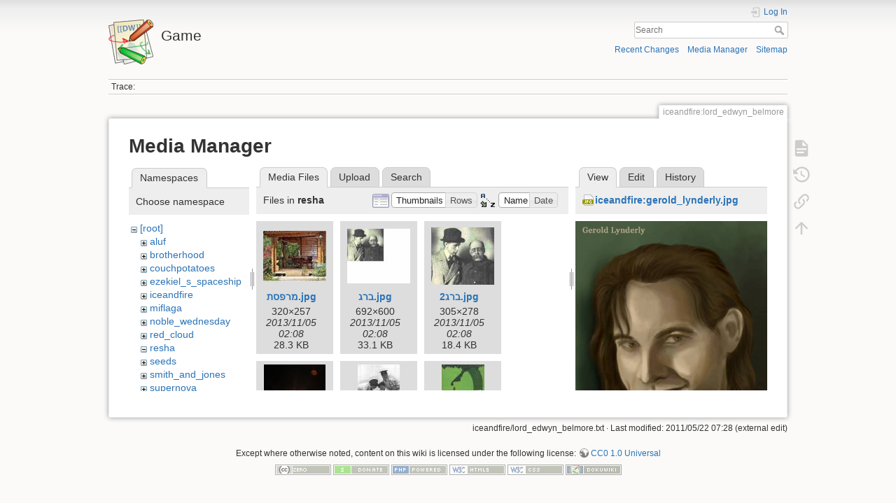

--- FILE ---
content_type: text/html; charset=utf-8
request_url: https://corky.net/israel/game/iceandfire/lord_edwyn_belmore?ns=resha&tab_files=files&do=media&tab_details=view&image=iceandfire%3Agerold_lynderly.jpg
body_size: 6121
content:
<!DOCTYPE html>
<html lang="en" dir="ltr" class="no-js">
<head>
    <meta charset="utf-8" />
    <title>iceandfire:lord_edwyn_belmore [Game]</title>
    <script>(function(H){H.className=H.className.replace(/\bno-js\b/,'js')})(document.documentElement)</script>
    <meta name="generator" content="DokuWiki"/>
<meta name="theme-color" content="#008800"/>
<meta name="robots" content="noindex,nofollow"/>
<link rel="search" type="application/opensearchdescription+xml" href="/israel/game/lib/exe/opensearch.php" title="Game"/>
<link rel="start" href="/israel/game/"/>
<link rel="contents" href="/israel/game/iceandfire/lord_edwyn_belmore?do=index" title="Sitemap"/>
<link rel="manifest" href="/israel/game/lib/exe/manifest.php"/>
<link rel="alternate" type="application/rss+xml" title="Recent Changes" href="/israel/game/feed.php"/>
<link rel="alternate" type="application/rss+xml" title="Current namespace" href="/israel/game/feed.php?mode=list&amp;ns=iceandfire"/>
<link rel="alternate" type="text/html" title="Plain HTML" href="/israel/game/_export/xhtml/iceandfire/lord_edwyn_belmore"/>
<link rel="alternate" type="text/plain" title="Wiki Markup" href="/israel/game/_export/raw/iceandfire/lord_edwyn_belmore"/>
<link rel="stylesheet" type="text/css" href="/israel/game/lib/exe/css.php?t=dokuwiki&amp;tseed=6cae4a895e61b5ba29cf8a0268e86792"/>
<!--[if gte IE 9]><!-->
<script type="text/javascript">/*<![CDATA[*/var NS='iceandfire';var JSINFO = {"write":false,"disabled":[""],"lang":{"insert_before":"Insert before","insert_after":"Insert after","edit":"Edit","remove":"Remove","insert_col_left":"Insert column left","insert_col_right":"Insert column right","mark_row_as_header":"Switch this row to header row","mark_col_as_header":"Switch this column to header column","mark_cell_as_header":"Switch this cell to header cell","mark_row_as_cell":"Switch this row to normal cells row","mark_col_as_cell":"Switch this column to normal cells column","mark_cell_as_cell":"Switch this header cell to normal cell","show_merged_rows":"There are %d more megred cells. Click here to unmerge.","lock_notify":"This page is currently locked for editing by <span class=\"who\"><\/span>. You have to wait until this user finishes editing or the lock expires. Lock expires at: <span class=\"time_left\"><\/span>.","unlock_notify":"Lock expired. Refresh the page to be able modify table."},"id":"iceandfire:lord_edwyn_belmore","namespace":"iceandfire","ACT":"media","useHeadingNavigation":0,"useHeadingContent":0};
/*!]]>*/</script>
<script type="text/javascript" charset="utf-8" src="/israel/game/lib/exe/jquery.php?tseed=23f888679b4f1dc26eef34902aca964f"></script>
<script type="text/javascript" charset="utf-8" src="/israel/game/lib/exe/js.php?t=dokuwiki&amp;tseed=6cae4a895e61b5ba29cf8a0268e86792"></script>
<!--<![endif]-->
    <meta name="viewport" content="width=device-width,initial-scale=1" />
    <link rel="shortcut icon" href="/israel/game/lib/tpl/dokuwiki/images/favicon.ico" />
<link rel="apple-touch-icon" href="/israel/game/lib/tpl/dokuwiki/images/apple-touch-icon.png" />
    </head>

<body>
    <div id="dokuwiki__site"><div id="dokuwiki__top" class="site dokuwiki mode_media tpl_dokuwiki     ">

        
<!-- ********** HEADER ********** -->
<div id="dokuwiki__header"><div class="pad group">

    
    <div class="headings group">
        <ul class="a11y skip">
            <li><a href="#dokuwiki__content">skip to content</a></li>
        </ul>

        <h1><a href="/israel/game/start"  accesskey="h" title="[H]"><img src="/israel/game/lib/tpl/dokuwiki/images/logo.png" width="64" height="64" alt="" /> <span>Game</span></a></h1>
            </div>

    <div class="tools group">
        <!-- USER TOOLS -->
                    <div id="dokuwiki__usertools">
                <h3 class="a11y">User Tools</h3>
                <ul>
                    <li class="action login"><a href="/israel/game/iceandfire/lord_edwyn_belmore?do=login&amp;sectok=" title="Log In" rel="nofollow"><span>Log In</span><svg xmlns="http://www.w3.org/2000/svg" width="24" height="24" viewBox="0 0 24 24"><path d="M10 17.25V14H3v-4h7V6.75L15.25 12 10 17.25M8 2h9a2 2 0 0 1 2 2v16a2 2 0 0 1-2 2H8a2 2 0 0 1-2-2v-4h2v4h9V4H8v4H6V4a2 2 0 0 1 2-2z"/></svg></a></li>                </ul>
            </div>
        
        <!-- SITE TOOLS -->
        <div id="dokuwiki__sitetools">
            <h3 class="a11y">Site Tools</h3>
            <form action="/israel/game/start" method="get" role="search" class="search doku_form" id="dw__search" accept-charset="utf-8"><input type="hidden" name="do" value="search" /><input type="hidden" name="id" value="iceandfire:lord_edwyn_belmore" /><div class="no"><input name="q" type="text" class="edit" title="[F]" accesskey="f" placeholder="Search" autocomplete="on" id="qsearch__in" value="" /><button value="1" type="submit" title="Search">Search</button><div id="qsearch__out" class="ajax_qsearch JSpopup"></div></div></form>            <div class="mobileTools">
                <form action="/israel/game/doku.php" method="get" accept-charset="utf-8"><div class="no"><input type="hidden" name="id" value="iceandfire:lord_edwyn_belmore" /><select name="do" class="edit quickselect" title="Tools"><option value="">Tools</option><optgroup label="Page Tools"><option value="">Show page</option><option value="revisions">Old revisions</option><option value="backlink">Backlinks</option></optgroup><optgroup label="Site Tools"><option value="recent">Recent Changes</option><option value="media">Media Manager</option><option value="index">Sitemap</option></optgroup><optgroup label="User Tools"><option value="login">Log In</option></optgroup></select><button type="submit">&gt;</button></div></form>            </div>
            <ul>
                <li class="action recent"><a href="/israel/game/iceandfire/lord_edwyn_belmore?do=recent" title="Recent Changes [r]" rel="nofollow" accesskey="r">Recent Changes</a></li><li class="action media"><a href="/israel/game/iceandfire/lord_edwyn_belmore?do=media&amp;ns=iceandfire" title="Media Manager" rel="nofollow">Media Manager</a></li><li class="action index"><a href="/israel/game/iceandfire/lord_edwyn_belmore?do=index" title="Sitemap [x]" rel="nofollow" accesskey="x">Sitemap</a></li>            </ul>
        </div>

    </div>

    <!-- BREADCRUMBS -->
            <div class="breadcrumbs">
                                        <div class="trace"><span class="bchead">Trace:</span></div>
                    </div>
    


    <hr class="a11y" />
</div></div><!-- /header -->

        <div class="wrapper group">

            
            <!-- ********** CONTENT ********** -->
            <div id="dokuwiki__content"><div class="pad group">
                
                <div class="pageId"><span>iceandfire:lord_edwyn_belmore</span></div>

                <div class="page group">
                                                            <!-- wikipage start -->
                    <div id="mediamanager__page">
<h1>Media Manager</h1>
<div class="panel namespaces">
<h2>Namespaces</h2>
<div class="panelHeader">Choose namespace</div>
<div class="panelContent" id="media__tree">

<ul class="idx">
<li class="media level0 open"><img src="/israel/game/lib/images/minus.gif" alt="−" /><div class="li"><a href="/israel/game/iceandfire/lord_edwyn_belmore?ns=&amp;tab_files=files&amp;do=media&amp;tab_details=view&amp;image=iceandfire%3Agerold_lynderly.jpg" class="idx_dir">[root]</a></div>
<ul class="idx">
<li class="media level1 closed"><img src="/israel/game/lib/images/plus.gif" alt="+" /><div class="li"><a href="/israel/game/iceandfire/lord_edwyn_belmore?ns=aluf&amp;tab_files=files&amp;do=media&amp;tab_details=view&amp;image=iceandfire%3Agerold_lynderly.jpg" class="idx_dir">aluf</a></div></li>
<li class="media level1 closed"><img src="/israel/game/lib/images/plus.gif" alt="+" /><div class="li"><a href="/israel/game/iceandfire/lord_edwyn_belmore?ns=brotherhood&amp;tab_files=files&amp;do=media&amp;tab_details=view&amp;image=iceandfire%3Agerold_lynderly.jpg" class="idx_dir">brotherhood</a></div></li>
<li class="media level1 closed"><img src="/israel/game/lib/images/plus.gif" alt="+" /><div class="li"><a href="/israel/game/iceandfire/lord_edwyn_belmore?ns=couchpotatoes&amp;tab_files=files&amp;do=media&amp;tab_details=view&amp;image=iceandfire%3Agerold_lynderly.jpg" class="idx_dir">couchpotatoes</a></div></li>
<li class="media level1 closed"><img src="/israel/game/lib/images/plus.gif" alt="+" /><div class="li"><a href="/israel/game/iceandfire/lord_edwyn_belmore?ns=ezekiel_s_spaceship&amp;tab_files=files&amp;do=media&amp;tab_details=view&amp;image=iceandfire%3Agerold_lynderly.jpg" class="idx_dir">ezekiel_s_spaceship</a></div></li>
<li class="media level1 closed"><img src="/israel/game/lib/images/plus.gif" alt="+" /><div class="li"><a href="/israel/game/iceandfire/lord_edwyn_belmore?ns=iceandfire&amp;tab_files=files&amp;do=media&amp;tab_details=view&amp;image=iceandfire%3Agerold_lynderly.jpg" class="idx_dir">iceandfire</a></div></li>
<li class="media level1 closed"><img src="/israel/game/lib/images/plus.gif" alt="+" /><div class="li"><a href="/israel/game/iceandfire/lord_edwyn_belmore?ns=miflaga&amp;tab_files=files&amp;do=media&amp;tab_details=view&amp;image=iceandfire%3Agerold_lynderly.jpg" class="idx_dir">miflaga</a></div></li>
<li class="media level1 closed"><img src="/israel/game/lib/images/plus.gif" alt="+" /><div class="li"><a href="/israel/game/iceandfire/lord_edwyn_belmore?ns=noble_wednesday&amp;tab_files=files&amp;do=media&amp;tab_details=view&amp;image=iceandfire%3Agerold_lynderly.jpg" class="idx_dir">noble_wednesday</a></div></li>
<li class="media level1 closed"><img src="/israel/game/lib/images/plus.gif" alt="+" /><div class="li"><a href="/israel/game/iceandfire/lord_edwyn_belmore?ns=red_cloud&amp;tab_files=files&amp;do=media&amp;tab_details=view&amp;image=iceandfire%3Agerold_lynderly.jpg" class="idx_dir">red_cloud</a></div></li>
<li class="media level1 open"><img src="/israel/game/lib/images/minus.gif" alt="−" /><div class="li"><a href="/israel/game/iceandfire/lord_edwyn_belmore?ns=resha&amp;tab_files=files&amp;do=media&amp;tab_details=view&amp;image=iceandfire%3Agerold_lynderly.jpg" class="idx_dir">resha</a></div></li>
<li class="media level1 closed"><img src="/israel/game/lib/images/plus.gif" alt="+" /><div class="li"><a href="/israel/game/iceandfire/lord_edwyn_belmore?ns=seeds&amp;tab_files=files&amp;do=media&amp;tab_details=view&amp;image=iceandfire%3Agerold_lynderly.jpg" class="idx_dir">seeds</a></div></li>
<li class="media level1 closed"><img src="/israel/game/lib/images/plus.gif" alt="+" /><div class="li"><a href="/israel/game/iceandfire/lord_edwyn_belmore?ns=smith_and_jones&amp;tab_files=files&amp;do=media&amp;tab_details=view&amp;image=iceandfire%3Agerold_lynderly.jpg" class="idx_dir">smith_and_jones</a></div></li>
<li class="media level1 closed"><img src="/israel/game/lib/images/plus.gif" alt="+" /><div class="li"><a href="/israel/game/iceandfire/lord_edwyn_belmore?ns=supernova&amp;tab_files=files&amp;do=media&amp;tab_details=view&amp;image=iceandfire%3Agerold_lynderly.jpg" class="idx_dir">supernova</a></div></li>
<li class="media level1 closed"><img src="/israel/game/lib/images/plus.gif" alt="+" /><div class="li"><a href="/israel/game/iceandfire/lord_edwyn_belmore?ns=wicked_wednesday&amp;tab_files=files&amp;do=media&amp;tab_details=view&amp;image=iceandfire%3Agerold_lynderly.jpg" class="idx_dir">wicked_wednesday</a></div></li>
<li class="media level1 closed"><img src="/israel/game/lib/images/plus.gif" alt="+" /><div class="li"><a href="/israel/game/iceandfire/lord_edwyn_belmore?ns=wicked_wuxia&amp;tab_files=files&amp;do=media&amp;tab_details=view&amp;image=iceandfire%3Agerold_lynderly.jpg" class="idx_dir">wicked_wuxia</a></div></li>
<li class="media level1 closed"><img src="/israel/game/lib/images/plus.gif" alt="+" /><div class="li"><a href="/israel/game/iceandfire/lord_edwyn_belmore?ns=wiki&amp;tab_files=files&amp;do=media&amp;tab_details=view&amp;image=iceandfire%3Agerold_lynderly.jpg" class="idx_dir">wiki</a></div></li>
<li class="media level1 closed"><img src="/israel/game/lib/images/plus.gif" alt="+" /><div class="li"><a href="/israel/game/iceandfire/lord_edwyn_belmore?ns=wl&amp;tab_files=files&amp;do=media&amp;tab_details=view&amp;image=iceandfire%3Agerold_lynderly.jpg" class="idx_dir">wl</a></div></li>
</ul></li>
</ul>
</div>
</div>
<div class="panel filelist">
<h2 class="a11y">Media Files</h2>
<ul class="tabs">
<li><strong>Media Files</strong></li>
<li><a href="/israel/game/iceandfire/lord_edwyn_belmore?tab_files=upload&amp;do=media&amp;tab_details=view&amp;image=iceandfire%3Agerold_lynderly.jpg&amp;ns=resha">Upload</a></li>
<li><a href="/israel/game/iceandfire/lord_edwyn_belmore?tab_files=search&amp;do=media&amp;tab_details=view&amp;image=iceandfire%3Agerold_lynderly.jpg&amp;ns=resha">Search</a></li>
</ul>
<div class="panelHeader">
<h3>Files in <strong>resha</strong></h3>
<form class="options" method="get" action="/israel/game/iceandfire/lord_edwyn_belmore" accept-charset="utf-8"><div class="no">
<input type="hidden" name="do" value="media" /><input type="hidden" name="tab_files" value="files" /><input type="hidden" name="tab_details" value="view" /><input type="hidden" name="image" value="iceandfire:gerold_lynderly.jpg" /><input type="hidden" name="ns" value="resha" /><ul>
<li class="listType"><label class="thumbs" for="listType__thumbs"><input type="radio" id="listType__thumbs" name="list_dwmedia" value="thumbs" checked="checked" /> <span>Thumbnails</span></label>
<label class="rows" for="listType__rows"><input type="radio" id="listType__rows" name="list_dwmedia" value="rows" /> <span>Rows</span></label>
</li>
<li class="sortBy"><label class="name" for="sortBy__name"><input type="radio" id="sortBy__name" name="sort_dwmedia" value="name" checked="checked" /> <span>Name</span></label>
<label class="date" for="sortBy__date"><input type="radio" id="sortBy__date" name="sort_dwmedia" value="date" /> <span>Date</span></label>
</li>
<li><button type="submit">Apply</button>
</li>
</ul>
</div></form>
</div>
<div class="panelContent">
<ul class="thumbs"><li><dl title="resha:מרפסת.jpg">
<dt><a id="l_:resha:מרפסת.jpg" class="image thumb" href="/israel/game/iceandfire/lord_edwyn_belmore?image=resha%3A%D7%9E%D7%A8%D7%A4%D7%A1%D7%AA.jpg&amp;ns=resha&amp;tab_details=view&amp;do=media&amp;tab_files=files"><img src="/israel/game/_media/resha/%D7%9E%D7%A8%D7%A4%D7%A1%D7%AA.jpg?w=90&amp;h=72&amp;t=1383610134&amp;tok=3337a8" alt="resha:מרפסת.jpg" /></a></dt>
<dd class="name"><a href="/israel/game/iceandfire/lord_edwyn_belmore?image=resha%3A%D7%9E%D7%A8%D7%A4%D7%A1%D7%AA.jpg&amp;ns=resha&amp;tab_details=view&amp;do=media&amp;tab_files=files" id="h_:resha:מרפסת.jpg">מרפסת.jpg</a></dd>
<dd class="size">320&#215;257</dd>
<dd class="date">2013/11/05 02:08</dd>
<dd class="filesize">28.3 KB</dd>
</dl></li>
<li><dl title="resha:ברג.jpg">
<dt><a id="l_:resha:ברג.jpg" class="image thumb" href="/israel/game/iceandfire/lord_edwyn_belmore?image=resha%3A%D7%91%D7%A8%D7%92.jpg&amp;ns=resha&amp;tab_details=view&amp;do=media&amp;tab_files=files"><img src="/israel/game/_media/resha/%D7%91%D7%A8%D7%92.jpg?w=90&amp;h=78&amp;t=1383610134&amp;tok=e72b84" alt="resha:ברג.jpg" /></a></dt>
<dd class="name"><a href="/israel/game/iceandfire/lord_edwyn_belmore?image=resha%3A%D7%91%D7%A8%D7%92.jpg&amp;ns=resha&amp;tab_details=view&amp;do=media&amp;tab_files=files" id="h_:resha:ברג.jpg">ברג.jpg</a></dd>
<dd class="size">692&#215;600</dd>
<dd class="date">2013/11/05 02:08</dd>
<dd class="filesize">33.1 KB</dd>
</dl></li>
<li><dl title="resha:ברג2.jpg">
<dt><a id="l_:resha:ברג2.jpg" class="image thumb" href="/israel/game/iceandfire/lord_edwyn_belmore?image=resha%3A%D7%91%D7%A8%D7%922.jpg&amp;ns=resha&amp;tab_details=view&amp;do=media&amp;tab_files=files"><img src="/israel/game/_media/resha/%D7%91%D7%A8%D7%922.jpg?w=90&amp;h=82&amp;t=1383610134&amp;tok=2f7465" alt="resha:ברג2.jpg" /></a></dt>
<dd class="name"><a href="/israel/game/iceandfire/lord_edwyn_belmore?image=resha%3A%D7%91%D7%A8%D7%922.jpg&amp;ns=resha&amp;tab_details=view&amp;do=media&amp;tab_files=files" id="h_:resha:ברג2.jpg">ברג2.jpg</a></dd>
<dd class="size">305&#215;278</dd>
<dd class="date">2013/11/05 02:08</dd>
<dd class="filesize">18.4 KB</dd>
</dl></li>
<li><dl title="resha:758936_174.jpg">
<dt><a id="l_:resha:758936_174.jpg" class="image thumb" href="/israel/game/iceandfire/lord_edwyn_belmore?image=resha%3A758936_174.jpg&amp;ns=resha&amp;tab_details=view&amp;do=media&amp;tab_files=files"><img src="/israel/game/_media/resha/758936_174.jpg?w=88&amp;h=90&amp;t=1383610134&amp;tok=72d755" alt="resha:758936_174.jpg" /></a></dt>
<dd class="name"><a href="/israel/game/iceandfire/lord_edwyn_belmore?image=resha%3A758936_174.jpg&amp;ns=resha&amp;tab_details=view&amp;do=media&amp;tab_files=files" id="h_:resha:758936_174.jpg">758936_174.jpg</a></dd>
<dd class="size">277&#215;283</dd>
<dd class="date">2013/11/05 02:08</dd>
<dd class="filesize">20.8 KB</dd>
</dl></li>
<li><dl title="resha:758936_175.jpg">
<dt><a id="l_:resha:758936_175.jpg" class="image thumb" href="/israel/game/iceandfire/lord_edwyn_belmore?image=resha%3A758936_175.jpg&amp;ns=resha&amp;tab_details=view&amp;do=media&amp;tab_files=files"><img src="/israel/game/_media/resha/758936_175.jpg?w=60&amp;h=89&amp;t=1383610134&amp;tok=8e98a4" alt="resha:758936_175.jpg" /></a></dt>
<dd class="name"><a href="/israel/game/iceandfire/lord_edwyn_belmore?image=resha%3A758936_175.jpg&amp;ns=resha&amp;tab_details=view&amp;do=media&amp;tab_files=files" id="h_:resha:758936_175.jpg">758936_175.jpg</a></dd>
<dd class="size">215&#215;322</dd>
<dd class="date">2013/11/05 02:08</dd>
<dd class="filesize">18.1 KB</dd>
</dl></li>
<li><dl title="resha:150932091474533.jpg">
<dt><a id="l_:resha:150932091474533.jpg" class="image thumb" href="/israel/game/iceandfire/lord_edwyn_belmore?image=resha%3A150932091474533.jpg&amp;ns=resha&amp;tab_details=view&amp;do=media&amp;tab_files=files"><img src="/israel/game/_media/resha/150932091474533.jpg?w=61&amp;h=90&amp;t=1383610134&amp;tok=e4ad21" alt="resha:150932091474533.jpg" /></a></dt>
<dd class="name"><a href="/israel/game/iceandfire/lord_edwyn_belmore?image=resha%3A150932091474533.jpg&amp;ns=resha&amp;tab_details=view&amp;do=media&amp;tab_files=files" id="h_:resha:150932091474533.jpg">150932091474533.jpg</a></dd>
<dd class="size">698&#215;1016</dd>
<dd class="date">2013/11/05 02:08</dd>
<dd class="filesize">46.8 KB</dd>
</dl></li>
<li><dl title="resha:anna.jpg">
<dt><a id="l_:resha:anna.jpg" class="image thumb" href="/israel/game/iceandfire/lord_edwyn_belmore?image=resha%3Aanna.jpg&amp;ns=resha&amp;tab_details=view&amp;do=media&amp;tab_files=files"><img src="/israel/game/_media/resha/anna.jpg?w=59&amp;h=90&amp;t=1383610134&amp;tok=81782f" alt="resha:anna.jpg" /></a></dt>
<dd class="name"><a href="/israel/game/iceandfire/lord_edwyn_belmore?image=resha%3Aanna.jpg&amp;ns=resha&amp;tab_details=view&amp;do=media&amp;tab_files=files" id="h_:resha:anna.jpg">anna.jpg</a></dd>
<dd class="size">400&#215;601</dd>
<dd class="date">2013/11/05 02:08</dd>
<dd class="filesize">76.9 KB</dd>
</dl></li>
<li><dl title="resha:annasmall.jpg">
<dt><a id="l_:resha:annasmall.jpg" class="image thumb" href="/israel/game/iceandfire/lord_edwyn_belmore?image=resha%3Aannasmall.jpg&amp;ns=resha&amp;tab_details=view&amp;do=media&amp;tab_files=files"><img src="/israel/game/_media/resha/annasmall.jpg?w=60&amp;h=90&amp;t=1383610134&amp;tok=1ee866" alt="resha:annasmall.jpg" /></a></dt>
<dd class="name"><a href="/israel/game/iceandfire/lord_edwyn_belmore?image=resha%3Aannasmall.jpg&amp;ns=resha&amp;tab_details=view&amp;do=media&amp;tab_files=files" id="h_:resha:annasmall.jpg">annasmall.jpg</a></dd>
<dd class="size">200&#215;300</dd>
<dd class="date">2013/11/05 02:08</dd>
<dd class="filesize">30.8 KB</dd>
</dl></li>
<li><dl title="resha:dizinude.jpg">
<dt><a id="l_:resha:dizinude.jpg" class="image thumb" href="/israel/game/iceandfire/lord_edwyn_belmore?image=resha%3Adizinude.jpg&amp;ns=resha&amp;tab_details=view&amp;do=media&amp;tab_files=files"><img src="/israel/game/_media/resha/dizinude.jpg?w=75&amp;h=90&amp;t=1383610134&amp;tok=faae41" alt="resha:dizinude.jpg" /></a></dt>
<dd class="name"><a href="/israel/game/iceandfire/lord_edwyn_belmore?image=resha%3Adizinude.jpg&amp;ns=resha&amp;tab_details=view&amp;do=media&amp;tab_files=files" id="h_:resha:dizinude.jpg">dizinude.jpg</a></dd>
<dd class="size">1675&#215;2006</dd>
<dd class="date">2013/11/05 02:08</dd>
<dd class="filesize">304.3 KB</dd>
</dl></li>
<li><dl title="resha:fountain_in_dizengof_square.jpg">
<dt><a id="l_:resha:fountain_in_dizengof_square.jpg" class="image thumb" href="/israel/game/iceandfire/lord_edwyn_belmore?image=resha%3Afountain_in_dizengof_square.jpg&amp;ns=resha&amp;tab_details=view&amp;do=media&amp;tab_files=files"><img src="/israel/game/_media/resha/fountain_in_dizengof_square.jpg?w=90&amp;h=67&amp;t=1383610134&amp;tok=8ace4c" alt="resha:fountain_in_dizengof_square.jpg" /></a></dt>
<dd class="name"><a href="/israel/game/iceandfire/lord_edwyn_belmore?image=resha%3Afountain_in_dizengof_square.jpg&amp;ns=resha&amp;tab_details=view&amp;do=media&amp;tab_files=files" id="h_:resha:fountain_in_dizengof_square.jpg">fountain_in_dizengof_square.jpg</a></dd>
<dd class="size">600&#215;450</dd>
<dd class="date">2013/11/05 02:08</dd>
<dd class="filesize">57.8 KB</dd>
</dl></li>
<li><dl title="resha:freud.jpg">
<dt><a id="l_:resha:freud.jpg" class="image thumb" href="/israel/game/iceandfire/lord_edwyn_belmore?image=resha%3Afreud.jpg&amp;ns=resha&amp;tab_details=view&amp;do=media&amp;tab_files=files"><img src="/israel/game/_media/resha/freud.jpg?w=71&amp;h=90&amp;t=1383610134&amp;tok=468646" alt="resha:freud.jpg" /></a></dt>
<dd class="name"><a href="/israel/game/iceandfire/lord_edwyn_belmore?image=resha%3Afreud.jpg&amp;ns=resha&amp;tab_details=view&amp;do=media&amp;tab_files=files" id="h_:resha:freud.jpg">freud.jpg</a></dd>
<dd class="size">500&#215;630</dd>
<dd class="date">2013/11/05 02:08</dd>
<dd class="filesize">140.8 KB</dd>
</dl></li>
<li><dl title="resha:freud2.jpg">
<dt><a id="l_:resha:freud2.jpg" class="image thumb" href="/israel/game/iceandfire/lord_edwyn_belmore?image=resha%3Afreud2.jpg&amp;ns=resha&amp;tab_details=view&amp;do=media&amp;tab_files=files"><img src="/israel/game/_media/resha/freud2.jpg?w=71&amp;h=90&amp;t=1383610134&amp;tok=128879" alt="resha:freud2.jpg" /></a></dt>
<dd class="name"><a href="/israel/game/iceandfire/lord_edwyn_belmore?image=resha%3Afreud2.jpg&amp;ns=resha&amp;tab_details=view&amp;do=media&amp;tab_files=files" id="h_:resha:freud2.jpg">freud2.jpg</a></dd>
<dd class="size">325&#215;410</dd>
<dd class="date">2013/11/05 02:08</dd>
<dd class="filesize">40.7 KB</dd>
</dl></li>
<li><dl title="resha:g_1697.jpg">
<dt><a id="l_:resha:g_1697.jpg" class="image thumb" href="/israel/game/iceandfire/lord_edwyn_belmore?image=resha%3Ag_1697.jpg&amp;ns=resha&amp;tab_details=view&amp;do=media&amp;tab_files=files"><img src="/israel/game/_media/resha/g_1697.jpg?w=90&amp;h=76&amp;t=1383610134&amp;tok=cccafd" alt="resha:g_1697.jpg" /></a></dt>
<dd class="name"><a href="/israel/game/iceandfire/lord_edwyn_belmore?image=resha%3Ag_1697.jpg&amp;ns=resha&amp;tab_details=view&amp;do=media&amp;tab_files=files" id="h_:resha:g_1697.jpg">g_1697.jpg</a></dd>
<dd class="size">117&#215;100</dd>
<dd class="date">2013/11/05 02:08</dd>
<dd class="filesize">2.7 KB</dd>
</dl></li>
<li><dl title="resha:gentleman.jpg">
<dt><a id="l_:resha:gentleman.jpg" class="image thumb" href="/israel/game/iceandfire/lord_edwyn_belmore?image=resha%3Agentleman.jpg&amp;ns=resha&amp;tab_details=view&amp;do=media&amp;tab_files=files"><img src="/israel/game/_media/resha/gentleman.jpg?w=83&amp;h=90&amp;t=1383610134&amp;tok=04c7b1" alt="resha:gentleman.jpg" /></a></dt>
<dd class="name"><a href="/israel/game/iceandfire/lord_edwyn_belmore?image=resha%3Agentleman.jpg&amp;ns=resha&amp;tab_details=view&amp;do=media&amp;tab_files=files" id="h_:resha:gentleman.jpg">gentleman.jpg</a></dd>
<dd class="size">500&#215;541</dd>
<dd class="date">2013/11/05 02:08</dd>
<dd class="filesize">40.9 KB</dd>
</dl></li>
<li><dl title="resha:golda.png">
<dt><a id="l_:resha:golda.png" class="image thumb" href="/israel/game/iceandfire/lord_edwyn_belmore?image=resha%3Agolda.png&amp;ns=resha&amp;tab_details=view&amp;do=media&amp;tab_files=files"><img src="/israel/game/_media/resha/golda.png?w=70&amp;h=90&amp;t=1383610134&amp;tok=a07ba9" alt="resha:golda.png" /></a></dt>
<dd class="name"><a href="/israel/game/iceandfire/lord_edwyn_belmore?image=resha%3Agolda.png&amp;ns=resha&amp;tab_details=view&amp;do=media&amp;tab_files=files" id="h_:resha:golda.png">golda.png</a></dd>
<dd class="size">300&#215;382</dd>
<dd class="date">2013/11/05 02:08</dd>
<dd class="filesize">145.7 KB</dd>
</dl></li>
<li><dl title="resha:golda_fold-in.png">
<dt><a id="l_:resha:golda_fold-in.png" class="image thumb" href="/israel/game/iceandfire/lord_edwyn_belmore?image=resha%3Agolda_fold-in.png&amp;ns=resha&amp;tab_details=view&amp;do=media&amp;tab_files=files"><img src="/israel/game/_media/resha/golda_fold-in.png?w=69&amp;h=90&amp;t=1383610134&amp;tok=fdba81" alt="resha:golda_fold-in.png" /></a></dt>
<dd class="name"><a href="/israel/game/iceandfire/lord_edwyn_belmore?image=resha%3Agolda_fold-in.png&amp;ns=resha&amp;tab_details=view&amp;do=media&amp;tab_files=files" id="h_:resha:golda_fold-in.png">golda_fold-in.png</a></dd>
<dd class="size">350&#215;454</dd>
<dd class="date">2013/11/05 02:08</dd>
<dd class="filesize">294.6 KB</dd>
</dl></li>
<li><dl title="resha:leon_bloom_wandering.jpg">
<dt><a id="l_:resha:leon_bloom_wandering.jpg" class="image thumb" href="/israel/game/iceandfire/lord_edwyn_belmore?image=resha%3Aleon_bloom_wandering.jpg&amp;ns=resha&amp;tab_details=view&amp;do=media&amp;tab_files=files"><img src="/israel/game/_media/resha/leon_bloom_wandering.jpg?w=90&amp;h=87&amp;t=1383610134&amp;tok=49abc3" alt="resha:leon_bloom_wandering.jpg" /></a></dt>
<dd class="name"><a href="/israel/game/iceandfire/lord_edwyn_belmore?image=resha%3Aleon_bloom_wandering.jpg&amp;ns=resha&amp;tab_details=view&amp;do=media&amp;tab_files=files" id="h_:resha:leon_bloom_wandering.jpg">leon_bloom_wandering.jpg</a></dd>
<dd class="size">480&#215;468</dd>
<dd class="date">2013/11/05 02:08</dd>
<dd class="filesize">18 KB</dd>
</dl></li>
<li><dl title="resha:maria-hebraea.jpg">
<dt><a id="l_:resha:maria-hebraea.jpg" class="image thumb" href="/israel/game/iceandfire/lord_edwyn_belmore?image=resha%3Amaria-hebraea.jpg&amp;ns=resha&amp;tab_details=view&amp;do=media&amp;tab_files=files"><img src="/israel/game/_media/resha/maria-hebraea.jpg?w=77&amp;h=90&amp;t=1383610134&amp;tok=dbc8ed" alt="resha:maria-hebraea.jpg" /></a></dt>
<dd class="name"><a href="/israel/game/iceandfire/lord_edwyn_belmore?image=resha%3Amaria-hebraea.jpg&amp;ns=resha&amp;tab_details=view&amp;do=media&amp;tab_files=files" id="h_:resha:maria-hebraea.jpg">maria-hebraea.jpg</a></dd>
<dd class="size">582&#215;673</dd>
<dd class="date">2013/11/05 02:08</dd>
<dd class="filesize">121.6 KB</dd>
</dl></li>
<li><dl title="resha:schrodinger.jpg">
<dt><a id="l_:resha:schrodinger.jpg" class="image thumb" href="/israel/game/iceandfire/lord_edwyn_belmore?image=resha%3Aschrodinger.jpg&amp;ns=resha&amp;tab_details=view&amp;do=media&amp;tab_files=files"><img src="/israel/game/_media/resha/schrodinger.jpg?w=66&amp;h=90&amp;t=1383610134&amp;tok=4c0e86" alt="resha:schrodinger.jpg" /></a></dt>
<dd class="name"><a href="/israel/game/iceandfire/lord_edwyn_belmore?image=resha%3Aschrodinger.jpg&amp;ns=resha&amp;tab_details=view&amp;do=media&amp;tab_files=files" id="h_:resha:schrodinger.jpg">schrodinger.jpg</a></dd>
<dd class="size">292&#215;398</dd>
<dd class="date">2013/11/05 02:08</dd>
<dd class="filesize">24.5 KB</dd>
</dl></li>
<li><dl title="resha:true_love.jpg">
<dt><a id="l_:resha:true_love.jpg" class="image thumb" href="/israel/game/iceandfire/lord_edwyn_belmore?image=resha%3Atrue_love.jpg&amp;ns=resha&amp;tab_details=view&amp;do=media&amp;tab_files=files"><img src="/israel/game/_media/resha/true_love.jpg?w=65&amp;h=90&amp;t=1383610134&amp;tok=378011" alt="resha:true_love.jpg" /></a></dt>
<dd class="name"><a href="/israel/game/iceandfire/lord_edwyn_belmore?image=resha%3Atrue_love.jpg&amp;ns=resha&amp;tab_details=view&amp;do=media&amp;tab_files=files" id="h_:resha:true_love.jpg">true_love.jpg</a></dd>
<dd class="size">144&#215;198</dd>
<dd class="date">2013/11/05 02:08</dd>
<dd class="filesize">3.6 KB</dd>
</dl></li>
</ul>
</div>
</div>
<div class="panel file">
<h2 class="a11y">File</h2>
<ul class="tabs">
<li><strong>View</strong></li>
<li><a href="/israel/game/iceandfire/lord_edwyn_belmore?tab_details=edit&amp;do=media&amp;tab_files=files&amp;image=iceandfire%3Agerold_lynderly.jpg&amp;ns=resha">Edit</a></li>
<li><a href="/israel/game/iceandfire/lord_edwyn_belmore?tab_details=history&amp;do=media&amp;tab_files=files&amp;image=iceandfire%3Agerold_lynderly.jpg&amp;ns=resha">History</a></li>
</ul>
<div class="panelHeader"><h3><strong><a href="/israel/game/_media/iceandfire/gerold_lynderly.jpg" class="select mediafile mf_jpg" title="View original file">iceandfire:gerold_lynderly.jpg</a></strong></h3></div>
<div class="panelContent">
<div class="image"><a href="/israel/game/_media/iceandfire/gerold_lynderly.jpg?t=1306038524&amp;w=380&amp;h=500&amp;tok=e46153" target="_blank" title="View original file"><img src="/israel/game/_media/iceandfire/gerold_lynderly.jpg?t=1306038524&amp;w=380&amp;h=500&amp;tok=e46153" alt="" style="max-width: 380px;" /></a></div>
<ul class="actions">
</ul>
<dl>
<dt>Date:</dt><dd>2009/08/14 18:44</dd>
<dt>Filename:</dt><dd>gerold_lynderly.jpg</dd>
<dt>Format:</dt><dd>JPEG</dd>
<dt>Size:</dt><dd>98KB</dd>
<dt>Width:</dt><dd>685</dd>
<dt>Height:</dt><dd>900</dd>
</dl>
<dl>
<dt>References for:</dt><dd><a href="/israel/game/iceandfire/gerold_lynderly_character_portrait_and_song" class="wikilink1" title="iceandfire:gerold_lynderly_character_portrait_and_song">gerold_lynderly_character_portrait_and_song</a></dd></dl>
</div>
</div>
</div>

                    <!-- wikipage stop -->
                                    </div>

                <div class="docInfo"><bdi>iceandfire/lord_edwyn_belmore.txt</bdi> · Last modified: 2011/05/22 07:28 (external edit)</div>

                            </div></div><!-- /content -->

            <hr class="a11y" />

            <!-- PAGE ACTIONS -->
            <div id="dokuwiki__pagetools">
                <h3 class="a11y">Page Tools</h3>
                <div class="tools">
                    <ul>
                        <li class="show"><a href="/israel/game/iceandfire/lord_edwyn_belmore?do=" title="Show page [v]" rel="nofollow" accesskey="v"><span>Show page</span><svg xmlns="http://www.w3.org/2000/svg" width="24" height="24" viewBox="0 0 24 24"><path d="M13 9h5.5L13 3.5V9M6 2h8l6 6v12a2 2 0 0 1-2 2H6a2 2 0 0 1-2-2V4c0-1.11.89-2 2-2m9 16v-2H6v2h9m3-4v-2H6v2h12z"/></svg></a></li><li class="revs"><a href="/israel/game/iceandfire/lord_edwyn_belmore?do=revisions" title="Old revisions [o]" rel="nofollow" accesskey="o"><span>Old revisions</span><svg xmlns="http://www.w3.org/2000/svg" width="24" height="24" viewBox="0 0 24 24"><path d="M11 7v5.11l4.71 2.79.79-1.28-4-2.37V7m0-5C8.97 2 5.91 3.92 4.27 6.77L2 4.5V11h6.5L5.75 8.25C6.96 5.73 9.5 4 12.5 4a7.5 7.5 0 0 1 7.5 7.5 7.5 7.5 0 0 1-7.5 7.5c-3.27 0-6.03-2.09-7.06-5h-2.1c1.1 4.03 4.77 7 9.16 7 5.24 0 9.5-4.25 9.5-9.5A9.5 9.5 0 0 0 12.5 2z"/></svg></a></li><li class="backlink"><a href="/israel/game/iceandfire/lord_edwyn_belmore?do=backlink" title="Backlinks" rel="nofollow"><span>Backlinks</span><svg xmlns="http://www.w3.org/2000/svg" width="24" height="24" viewBox="0 0 24 24"><path d="M10.59 13.41c.41.39.41 1.03 0 1.42-.39.39-1.03.39-1.42 0a5.003 5.003 0 0 1 0-7.07l3.54-3.54a5.003 5.003 0 0 1 7.07 0 5.003 5.003 0 0 1 0 7.07l-1.49 1.49c.01-.82-.12-1.64-.4-2.42l.47-.48a2.982 2.982 0 0 0 0-4.24 2.982 2.982 0 0 0-4.24 0l-3.53 3.53a2.982 2.982 0 0 0 0 4.24m2.82-4.24c.39-.39 1.03-.39 1.42 0a5.003 5.003 0 0 1 0 7.07l-3.54 3.54a5.003 5.003 0 0 1-7.07 0 5.003 5.003 0 0 1 0-7.07l1.49-1.49c-.01.82.12 1.64.4 2.43l-.47.47a2.982 2.982 0 0 0 0 4.24 2.982 2.982 0 0 0 4.24 0l3.53-3.53a2.982 2.982 0 0 0 0-4.24.973.973 0 0 1 0-1.42z"/></svg></a></li><li class="top"><a href="#dokuwiki__top" title="Back to top [t]" rel="nofollow" accesskey="t"><span>Back to top</span><svg xmlns="http://www.w3.org/2000/svg" width="24" height="24" viewBox="0 0 24 24"><path d="M13 20h-2V8l-5.5 5.5-1.42-1.42L12 4.16l7.92 7.92-1.42 1.42L13 8v12z"/></svg></a></li>                    </ul>
                </div>
            </div>
        </div><!-- /wrapper -->

        
<!-- ********** FOOTER ********** -->
<div id="dokuwiki__footer"><div class="pad">
    <div class="license">Except where otherwise noted, content on this wiki is licensed under the following license: <bdi><a href="http://creativecommons.org/publicdomain/zero/1.0/" rel="license" class="urlextern">CC0 1.0 Universal</a></bdi></div>
    <div class="buttons">
        <a href="http://creativecommons.org/publicdomain/zero/1.0/" rel="license"><img src="/israel/game/lib/images/license/button/cc-zero.png" alt="CC0 1.0 Universal" /></a>        <a href="https://www.dokuwiki.org/donate" title="Donate" ><img
            src="/israel/game/lib/tpl/dokuwiki/images/button-donate.gif" width="80" height="15" alt="Donate" /></a>
        <a href="https://php.net" title="Powered by PHP" ><img
            src="/israel/game/lib/tpl/dokuwiki/images/button-php.gif" width="80" height="15" alt="Powered by PHP" /></a>
        <a href="//validator.w3.org/check/referer" title="Valid HTML5" ><img
            src="/israel/game/lib/tpl/dokuwiki/images/button-html5.png" width="80" height="15" alt="Valid HTML5" /></a>
        <a href="//jigsaw.w3.org/css-validator/check/referer?profile=css3" title="Valid CSS" ><img
            src="/israel/game/lib/tpl/dokuwiki/images/button-css.png" width="80" height="15" alt="Valid CSS" /></a>
        <a href="https://dokuwiki.org/" title="Driven by DokuWiki" ><img
            src="/israel/game/lib/tpl/dokuwiki/images/button-dw.png" width="80" height="15" alt="Driven by DokuWiki" /></a>
    </div>
</div></div><!-- /footer -->

    </div></div><!-- /site -->

    <div class="no"><img src="/israel/game/lib/exe/indexer.php?id=iceandfire%3Alord_edwyn_belmore&amp;1768425128" width="2" height="1" alt="" /></div>
    <div id="screen__mode" class="no"></div></body>
</html>
